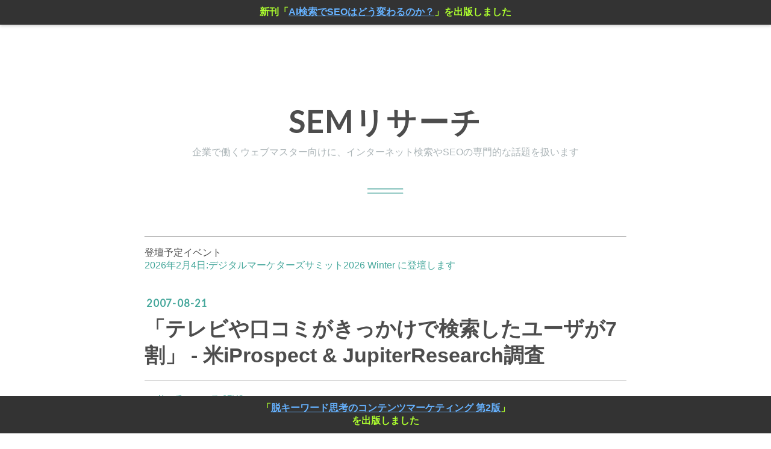

--- FILE ---
content_type: text/html; charset=utf-8
request_url: https://www.sem-r.com/entry/20070821/1187673853
body_size: 11402
content:
<!DOCTYPE html>
<html
  lang="ja"

data-admin-domain="//blog.hatena.ne.jp"
data-admin-origin="https://blog.hatena.ne.jp"
data-author="takahwata"
data-avail-langs="ja en"
data-blog="semr.hatenablog.com"
data-blog-host="semr.hatenablog.com"
data-blog-is-public="1"
data-blog-name="SEMリサーチ"
data-blog-owner="takahwata"
data-blog-show-ads=""
data-blog-show-sleeping-ads=""
data-blog-uri="https://www.sem-r.com/"
data-blog-uuid="26006613497565334"
data-blogs-uri-base="https://www.sem-r.com"
data-brand="pro"
data-data-layer="{&quot;hatenablog&quot;:{&quot;admin&quot;:{},&quot;analytics&quot;:{&quot;brand_property_id&quot;:&quot;&quot;,&quot;measurement_id&quot;:&quot;G-BMT3KQRRRX&quot;,&quot;non_sampling_property_id&quot;:&quot;&quot;,&quot;property_id&quot;:&quot;UA-50119-1&quot;,&quot;separated_property_id&quot;:&quot;UA-29716941-26&quot;},&quot;blog&quot;:{&quot;blog_id&quot;:&quot;26006613497565334&quot;,&quot;content_seems_japanese&quot;:&quot;true&quot;,&quot;disable_ads&quot;:&quot;custom_domain&quot;,&quot;enable_ads&quot;:&quot;false&quot;,&quot;enable_keyword_link&quot;:&quot;false&quot;,&quot;entry_show_footer_related_entries&quot;:&quot;true&quot;,&quot;force_pc_view&quot;:&quot;true&quot;,&quot;is_public&quot;:&quot;true&quot;,&quot;is_responsive_view&quot;:&quot;true&quot;,&quot;is_sleeping&quot;:&quot;false&quot;,&quot;lang&quot;:&quot;ja&quot;,&quot;name&quot;:&quot;SEM\u30ea\u30b5\u30fc\u30c1&quot;,&quot;owner_name&quot;:&quot;takahwata&quot;,&quot;uri&quot;:&quot;https://www.sem-r.com/&quot;},&quot;brand&quot;:&quot;pro&quot;,&quot;page_id&quot;:&quot;entry&quot;,&quot;permalink_entry&quot;:{&quot;author_name&quot;:&quot;takahwata&quot;,&quot;categories&quot;:&quot;\u30b5\u30fc\u30c1\u30cb\u30e5\u30fc\u30b9 07H2&quot;,&quot;character_count&quot;:713,&quot;date&quot;:&quot;2007-08-21&quot;,&quot;entry_id&quot;:&quot;26006613497887909&quot;,&quot;first_category&quot;:&quot;\u30b5\u30fc\u30c1\u30cb\u30e5\u30fc\u30b9 07H2&quot;,&quot;hour&quot;:&quot;14&quot;,&quot;title&quot;:&quot;\u300c\u30c6\u30ec\u30d3\u3084\u53e3\u30b3\u30df\u304c\u304d\u3063\u304b\u3051\u3067\u691c\u7d22\u3057\u305f\u30e6\u30fc\u30b6\u304c7\u5272\u300d - \u7c73iProspect &amp; JupiterResearch\u8abf\u67fb&quot;,&quot;uri&quot;:&quot;https://www.sem-r.com/entry/20070821/1187673853&quot;},&quot;pro&quot;:&quot;pro&quot;,&quot;router_type&quot;:&quot;blogs&quot;}}"
data-device="pc"
data-dont-recommend-pro="false"
data-global-domain="https://hatena.blog"
data-globalheader-color="b"
data-globalheader-type="pc"
data-has-touch-view="1"
data-help-url="https://help.hatenablog.com"
data-hide-header="1"
data-no-suggest-touch-view="1"
data-page="entry"
data-parts-domain="https://hatenablog-parts.com"
data-plus-available="1"
data-pro="true"
data-router-type="blogs"
data-sentry-dsn="https://03a33e4781a24cf2885099fed222b56d@sentry.io/1195218"
data-sentry-environment="production"
data-sentry-sample-rate="0.1"
data-static-domain="https://cdn.blog.st-hatena.com"
data-version="bf9b33cb6c06fe563d48131cfbdaa7"




  data-initial-state="{}"

  >
  <head prefix="og: http://ogp.me/ns# fb: http://ogp.me/ns/fb# article: http://ogp.me/ns/article#">

  

  
  <meta name="viewport" content="width=device-width, initial-scale=1.0" />


  


  
  <meta name="Hatena::Bookmark" content="nocomment"/>


  <meta name="robots" content="max-image-preview:large" />


  <meta charset="utf-8"/>
  <meta http-equiv="X-UA-Compatible" content="IE=7; IE=9; IE=10; IE=11" />
  <title>「テレビや口コミがきっかけで検索したユーザが7割」 - 米iProspect &amp; JupiterResearch調査 - SEMリサーチ</title>

  
  <link rel="canonical" href="https://www.sem-r.com/entry/20070821/1187673853"/>



  

<meta itemprop="name" content="「テレビや口コミがきっかけで検索したユーザが7割」 - 米iProspect &amp; JupiterResearch調査 - SEMリサーチ"/>

  <meta itemprop="image" content="https://ogimage.blog.st-hatena.com/26006613497565334/26006613497887909/1579079811"/>


  <meta property="og:title" content="「テレビや口コミがきっかけで検索したユーザが7割」 - 米iProspect &amp; JupiterResearch調査 - SEMリサーチ"/>
<meta property="og:type" content="article"/>
  <meta property="og:url" content="https://www.sem-r.com/entry/20070821/1187673853"/>

  <meta property="og:image" content="https://ogimage.blog.st-hatena.com/26006613497565334/26006613497887909/1579079811"/>

<meta property="og:image:alt" content="「テレビや口コミがきっかけで検索したユーザが7割」 - 米iProspect &amp; JupiterResearch調査 - SEMリサーチ"/>
    <meta property="og:description" content="ジュピターリサーチとiProspect、オフラインチャネルがオンライン検索行動に与える影響についての調査を実施。検索利用頻度が多いユーザーほどオフラインのメディア接触が検索行動に影響を与えることが明らかに。" />
<meta property="og:site_name" content="SEMリサーチ"/>

  <meta property="article:published_time" content="2007-08-21T05:24:13Z" />

    <meta property="article:tag" content="サーチニュース 07H2" />
      <meta name="twitter:card"  content="summary_large_image" />
    <meta name="twitter:image" content="https://ogimage.blog.st-hatena.com/26006613497565334/26006613497887909/1579079811" />  <meta name="twitter:title" content="「テレビや口コミがきっかけで検索したユーザが7割」 - 米iProspect &amp; JupiterResearch調査 - SEMリサーチ" />    <meta name="twitter:description" content="ジュピターリサーチとiProspect、オフラインチャネルがオンライン検索行動に与える影響についての調査を実施。検索利用頻度が多いユーザーほどオフラインのメディア接触が検索行動に影響を与えることが明らかに。" />  <meta name="twitter:app:name:iphone" content="はてなブログアプリ" />
  <meta name="twitter:app:id:iphone" content="583299321" />
  <meta name="twitter:app:url:iphone" content="hatenablog:///open?uri=https%3A%2F%2Fwww.sem-r.com%2Fentry%2F20070821%2F1187673853" />  <meta name="twitter:site" content="@takahwata" />
  
    <meta name="description" content="ジュピターリサーチとiProspect、オフラインチャネルがオンライン検索行動に与える影響についての調査を実施。検索利用頻度が多いユーザーほどオフラインのメディア接触が検索行動に影響を与えることが明らかに。" />
    <meta name="google-site-verification" content="jl-iIQMlxJZA4sqTPkUiCEayYBPKEKUVcZ2blWx7j0Y" />
    <meta name="msvalidate.01" content="FDD6D968C5C0D0F9326A9858C926BE3F" />


  
<script
  id="embed-gtm-data-layer-loader"
  data-data-layer-page-specific="{&quot;hatenablog&quot;:{&quot;blogs_permalink&quot;:{&quot;is_author_pro&quot;:&quot;true&quot;,&quot;has_related_entries_with_elasticsearch&quot;:&quot;true&quot;,&quot;entry_afc_issued&quot;:&quot;false&quot;,&quot;is_blog_sleeping&quot;:&quot;false&quot;,&quot;blog_afc_issued&quot;:&quot;false&quot;}}}"
>
(function() {
  function loadDataLayer(elem, attrName) {
    if (!elem) { return {}; }
    var json = elem.getAttribute(attrName);
    if (!json) { return {}; }
    return JSON.parse(json);
  }

  var globalVariables = loadDataLayer(
    document.documentElement,
    'data-data-layer'
  );
  var pageSpecificVariables = loadDataLayer(
    document.getElementById('embed-gtm-data-layer-loader'),
    'data-data-layer-page-specific'
  );

  var variables = [globalVariables, pageSpecificVariables];

  if (!window.dataLayer) {
    window.dataLayer = [];
  }

  for (var i = 0; i < variables.length; i++) {
    window.dataLayer.push(variables[i]);
  }
})();
</script>

<!-- Google Tag Manager -->
<script>(function(w,d,s,l,i){w[l]=w[l]||[];w[l].push({'gtm.start':
new Date().getTime(),event:'gtm.js'});var f=d.getElementsByTagName(s)[0],
j=d.createElement(s),dl=l!='dataLayer'?'&l='+l:'';j.async=true;j.src=
'https://www.googletagmanager.com/gtm.js?id='+i+dl;f.parentNode.insertBefore(j,f);
})(window,document,'script','dataLayer','GTM-P4CXTW');</script>
<!-- End Google Tag Manager -->











  <link rel="shortcut icon" href="https://www.sem-r.com/icon/favicon">
<link rel="apple-touch-icon" href="https://www.sem-r.com/icon/touch">
<link rel="icon" sizes="192x192" href="https://www.sem-r.com/icon/link">

  

<link rel="alternate" type="application/atom+xml" title="Atom" href="https://www.sem-r.com/feed"/>
<link rel="alternate" type="application/rss+xml" title="RSS2.0" href="https://www.sem-r.com/rss"/>

  <link rel="alternate" type="application/json+oembed" href="https://hatena.blog/oembed?url=https%3A%2F%2Fwww.sem-r.com%2Fentry%2F20070821%2F1187673853&amp;format=json" title="oEmbed Profile of 「テレビや口コミがきっかけで検索したユーザが7割」 - 米iProspect &amp; JupiterResearch調査"/>
<link rel="alternate" type="text/xml+oembed" href="https://hatena.blog/oembed?url=https%3A%2F%2Fwww.sem-r.com%2Fentry%2F20070821%2F1187673853&amp;format=xml" title="oEmbed Profile of 「テレビや口コミがきっかけで検索したユーザが7割」 - 米iProspect &amp; JupiterResearch調査"/>
  
  <link rel="author" href="http://www.hatena.ne.jp/takahwata/">

  

  


  
    
<link rel="stylesheet" type="text/css" href="https://cdn.blog.st-hatena.com/css/blog.css?version=bf9b33cb6c06fe563d48131cfbdaa7"/>

    
  <link rel="stylesheet" type="text/css" href="https://usercss.blog.st-hatena.com/blog_style/26006613497565334/1ad1e8257d4e340c8956ccec907ca20f578a7a4e"/>
  
  

  

  
<script> </script>

  
<style>
  div#google_afc_user,
  div.google-afc-user-container,
  div.google_afc_image,
  div.google_afc_blocklink {
      display: block !important;
  }
</style>


  

  
    <script type="application/ld+json">{"@context":"http://schema.org","@type":"Article","dateModified":"2020-01-15T18:16:51+09:00","datePublished":"2007-08-21T14:24:13+09:00","description":"ジュピターリサーチとiProspect、オフラインチャネルがオンライン検索行動に与える影響についての調査を実施。検索利用頻度が多いユーザーほどオフラインのメディア接触が検索行動に影響を与えることが明らかに。","headline":"「テレビや口コミがきっかけで検索したユーザが7割」 - 米iProspect \u0026 JupiterResearch調査","image":["https://cdn.blog.st-hatena.com/images/theme/og-image-1500.png"],"mainEntityOfPage":{"@id":"https://www.sem-r.com/entry/20070821/1187673853","@type":"WebPage"}}</script>

  

  <!-- MS Clarity -->
<script type="text/javascript">
    (function(c,l,a,r,i,t,y){
        c[a]=c[a]||function(){(c[a].q=c[a].q||[]).push(arguments)};
        t=l.createElement(r);t.async=1;t.src="https://www.clarity.ms/tag/"+i;
        y=l.getElementsByTagName(r)[0];y.parentNode.insertBefore(t,y);
    })(window, document, "clarity", "script", "58o1nvi894");
</script>
<!-- MS Clarity -->

  

</head>

  <body class="page-entry enable-top-editarea enable-bottom-editarea category-サーチニュース-07H2 globalheader-off globalheader-ng-enabled">
    

<div id="globalheader-container"
  data-brand="hatenablog"
  style="display: none"
  >
  <iframe id="globalheader" height="37" frameborder="0" allowTransparency="true"></iframe>
</div>


  
  
  

  <div id="container">
    <div id="container-inner">
      <header id="blog-title" data-brand="hatenablog">
  <div id="blog-title-inner" >
    <div id="blog-title-content">
      <h1 id="title"><a href="https://www.sem-r.com/">SEMリサーチ</a></h1>
      
        <h2 id="blog-description">企業で働くウェブマスター向けに、インターネット検索やSEOの専門的な話題を扱います</h2>
      
    </div>
  </div>
</header>

      
  <div id="top-editarea">
    <style>
  /* 上部バナーのスタイル */
  .new-book-banner {
    position: fixed;
    top: 0;
    left: 0;
    width: 100%;
    background-color: #333;
    color: #ADFF2F;
    text-align: center;
    padding: 10px 0;
    z-index: 1000;
    box-shadow: 0 2px 5px rgba(0,0,0,0.2);
    font-weight: bold;
  }
  .new-book-banner p {
    margin: 0;
    padding: 0;
  }
  
   .new-book-banner a,
  .footer-book-banner a {
    color: #66B2FF; /* おすすめの明るい青 */
    text-decoration: underline; /* リンクだと明確にするための下線 */
  }

  /* リンクにマウスカーソルが乗った時の色（任意） */
  .new-book-banner a:hover,
  .footer-book-banner a:hover {
    color: #87CEFA; /* 少し薄い青にして変化を付ける */
    text-decoration: none; /* 下線を消すなどの変化も可能 */
  }
  

  /* ↓↓↓ 下部バナー用のコードを追加 ↓↓↓ */
  .footer-book-banner {
    position: fixed;
    bottom: 0; /* ★変更点：上ではなく下に固定 */
    left: 0;
    width: 100%;
    background-color: #333;
    color: #ADFF2F;
    text-align: center;
    padding: 10px 0;
    z-index: 1000;
    font-weight: bold;
  }
  .footer-book-banner p {
    margin: 0;
    padding: 0;
  }
  /* ↑↑↑ ここまで追加 ↑↑↑ */

  /* bodyのpaddingを更新 */
  body {
      padding-top: 40px;    /* 上部バナーの高さ分 */
      padding-bottom: 40px; /* ★変更点：下部バナーの高さ分を追加 */
  }
</style>
  <hr>
  <div class="new-book-banner">
    <p>新刊「<a href="https://www.amazon.co.jp/dp/B0FTFJRRXB" target="_blank">AI検索でSEOはどう変わるのか？</a>」を出版しました</p>
  </div>
 <p><b></b>登壇予定イベント<br><a href="https://webtan.impress.co.jp/events/202602/?seminar_session=seminar_KA-1">2026年2月4日:デジタルマーケターズサミット2026 Winter に登壇します</a></b></p>

  </div>


      
      




<div id="content" class="hfeed"
  
  >
  <div id="content-inner">
    <div id="wrapper">
      <div id="main">
        <div id="main-inner">
          

          



          
  
  <!-- google_ad_section_start -->
  <!-- rakuten_ad_target_begin -->
  
  
  

  

  
    
      
        <article class="entry hentry test-hentry js-entry-article date-first autopagerize_page_element chars-200 words-100 mode-html entry-odd" id="entry-26006613497887909" data-keyword-campaign="" data-uuid="26006613497887909" data-publication-type="entry">
  <div class="entry-inner">
    <header class="entry-header">
  
    <div class="date entry-date first">
    <a href="https://www.sem-r.com/archive/2007/08/21" rel="nofollow">
      <time datetime="2007-08-21T05:24:13Z" title="2007-08-21T05:24:13Z">
        <span class="date-year">2007</span><span class="hyphen">-</span><span class="date-month">08</span><span class="hyphen">-</span><span class="date-day">21</span>
      </time>
    </a>
      </div>
  <h1 class="entry-title">
  <a href="https://www.sem-r.com/entry/20070821/1187673853" class="entry-title-link bookmark">「テレビや口コミがきっかけで検索したユーザが7割」 - 米iProspect &amp; JupiterResearch調査</a>
</h1>

  
  

  <div class="entry-categories categories">
    
    <a href="https://www.sem-r.com/archive/category/%E3%82%B5%E3%83%BC%E3%83%81%E3%83%8B%E3%83%A5%E3%83%BC%E3%82%B9%2007H2" class="entry-category-link category-サーチニュース-07H2">サーチニュース 07H2</a>
    
  </div>


  
  <div class="customized-header">
    <div class="entry-header-html">執筆者：<a href="https://www.sem-r.com/about">渡辺隆広（プロフィール）</a>、<a href="https://www.sem-r.com/biz" target="_blank">お問い合わせ</a></div>
  </div>


  

</header>

    


    <div class="entry-content hatenablog-entry">
  
    <p>米調査会社JupiterResearchとSEM事業を展開するiProspectは2007年8月20日、オフラインチャネルがオンライン検索行動に与える影響に関する調査レポートを発表した。</p>
<p></p>


<p></p>
<p><img alt="オフラインでのメディア接触がオンライン検索行動に影響を与えている,iProspect、ジュピターリサーチ" src="https://cdn-ak.f.st-hatena.com/images/fotolife/t/takahwata/20200115/20200115181644.png" width="450" height="348" /></p>
<p></p>
<p>調査は2007年6月に実施。過去6ヶ月の間に検索を促したきっかけとなったオフラインチャネルについて質問したところ、テレビ広告とクチコミがそれぞれ37%、36%と3分の1以上を占めた。以下、新聞や雑誌（30%）、リアル店舗（20%）、ラジオ広告（17%）、企業名が入ったトラックや車（7%）、タクシーや電車（3%）となっている。全体の67%が何らかのオフラインチャネルによって検索を促されており、オフラインチャネルがオンラインの検索行動に影響を与えている結果がはっきりと表れてた。</p>
<p></p>
<p>日常の検索利用頻度別に見ると、テレビCMをきっかけに検索したユーザーで、毎日検索エンジンを利用している人は44%に対してそうでない人は28%、同じくクチコミをきっかけに検索したユーザーで、毎日検索をしている人は41%に対してそうでない人は30%と、普段の検索利用頻度が多いユーザーほどオフラインチャネルにより検索が誘発されることが多い結果となった。</p>
<p></p>
<p>オフラインメディアをきっかけに検索をした後に、実際に商品やサービスの購入に至ったかどうかについても質問。全体の33%はオフラインメディアをきっかけに検索をして企業のサイトを訪問した後、購入をしていた。メディア別では雑誌または新聞をきっかけに検索した後に購入したと回答したユーザーは30%、クチコミも30%だった。</p>
<p></p>
<p><img alt="39%のユーザーはオフラインメディアで検索を誘発された後に商品購入をしている" src="https://cdn-ak.f.st-hatena.com/images/fotolife/t/takahwata/20200115/20200115181648.png" width="450" height="348" /></p>
<p></p>
<p>cf.</p>
<p><a href="http://www.sem-r.com/0702/20070809130324.html">検索したきっかけ、トップは「雑誌」 - 米BIGresearch調査 :: SEM R</a></p>
    
    




    

  
</div>

    
  <footer class="entry-footer">
      <div class="entry-footer-modules" id="entry-footer-primary-modules">      
<div class="hatena-module hatena-module-entries-access-ranking"
  data-count="3"
  data-source="access"
  data-enable_customize_format="0"
  data-display_entry_image_size_width="200"
  data-display_entry_image_size_height="200"

  data-display_entry_category="1"
  data-display_entry_image="0"
  data-display_entry_image_size_width="200"
  data-display_entry_image_size_height="200"
  data-display_entry_body_length="0"
  data-display_entry_date="0"
  data-display_entry_title_length="20"
  data-restrict_entry_title_length="0"
  data-display_bookmark_count="0"

>
  <div class="hatena-module-title">
    
      注目記事
    
  </div>
  <div class="hatena-module-body">
    
  </div>
</div>
      

<div class="hatena-module hatena-module-profile">
  <div class="hatena-module-title">
    執筆者プロフィール
  </div>
  <div class="hatena-module-body">
    
    <a href="https://www.sem-r.com/about" class="profile-icon-link">
      <img src="https://cdn.profile-image.st-hatena.com/users/takahwata/profile.png?1661010800"
      alt="id:takahwata" class="profile-icon" />
    </a>
    

    

    

    
    <div class="profile-description">
      <p>渡辺隆広。SEO業界 29年目。インターネット検索業界、SEO、コンテンツマーケティングを専門としています。</p><p><a href="https://www.sem-r.com/biz">業務支援、勉強会や講演、取材などのご相談・ご依頼</a>はお問い合わせフォームよりご連絡ください。</p>

    </div>
    

    

    

    <div class="profile-about">
      <a href="https://www.sem-r.com/about">このブログについて</a>
    </div>

  </div>
</div>
  </div>
    <div class="entry-tags-wrapper">
  <div class="entry-tags">  </div>
</div>

    <p class="entry-footer-section track-inview-by-gtm" data-gtm-track-json="{&quot;area&quot;: &quot;finish_reading&quot;}">
  <span class="author vcard"><span class="fn" data-load-nickname="1" data-user-name="takahwata" >takahwata</span></span>
  <span class="entry-footer-time"><a href="https://www.sem-r.com/entry/20070821/1187673853"><time data-relative datetime="2007-08-21T05:24:13Z" title="2007-08-21T05:24:13Z" class="updated">2007-08-21 14:24</time></a></span>
  
  
  
</p>

    

    
<div class="social-buttons">
  
  
  
  
    
    
    <div class="social-button-item">
      <a
          class="entry-share-button entry-share-button-twitter test-share-button-twitter"
          href="https://x.com/intent/tweet?text=%E3%80%8C%E3%83%86%E3%83%AC%E3%83%93%E3%82%84%E5%8F%A3%E3%82%B3%E3%83%9F%E3%81%8C%E3%81%8D%E3%81%A3%E3%81%8B%E3%81%91%E3%81%A7%E6%A4%9C%E7%B4%A2%E3%81%97%E3%81%9F%E3%83%A6%E3%83%BC%E3%82%B6%E3%81%8C7%E5%89%B2%E3%80%8D+-+%E7%B1%B3iProspect+%26+JupiterResearch%E8%AA%BF%E6%9F%BB+-+SEM%E3%83%AA%E3%82%B5%E3%83%BC%E3%83%81&amp;url=https%3A%2F%2Fwww.sem-r.com%2Fentry%2F20070821%2F1187673853"
          title="X（Twitter）で投稿する"
        ></a>
    </div>
  
  
  
    <span>
      <div class="line-it-button" style="display: none;" data-type="share-e" data-lang="ja" ></div>
      <script src="//scdn.line-apps.com/n/line_it/thirdparty/loader.min.js" async="async" defer="defer" ></script>
    </span>
  
  
  
    <div class="social-button-item">
      <a
      class="entry-share-button entry-share-button-bluesky"
        target="_blank" rel="noopener noreferrer"
        href="https://bsky.app/intent/compose?text=%E3%80%8C%E3%83%86%E3%83%AC%E3%83%93%E3%82%84%E5%8F%A3%E3%82%B3%E3%83%9F%E3%81%8C%E3%81%8D%E3%81%A3%E3%81%8B%E3%81%91%E3%81%A7%E6%A4%9C%E7%B4%A2%E3%81%97%E3%81%9F%E3%83%A6%E3%83%BC%E3%82%B6%E3%81%8C7%E5%89%B2%E3%80%8D+-+%E7%B1%B3iProspect+%26+JupiterResearch%E8%AA%BF%E6%9F%BB+-+SEM%E3%83%AA%E3%82%B5%E3%83%BC%E3%83%81%0A%0Ahttps%3A%2F%2Fwww.sem-r.com%2Fentry%2F20070821%2F1187673853"
        title="Bluesky で共有する"
      ></a>
    </div>
  
  
</div>

    

    <div class="customized-footer">
      

        

          <div class="entry-footer-modules" id="entry-footer-secondary-modules">      
<div class="hatena-module hatena-module-related-entries" >
      
  <!-- Hatena-Epic-has-related-entries-with-elasticsearch:true -->
  <div class="hatena-module-title">
    関連記事
  </div>
  <div class="hatena-module-body">
    <ul class="related-entries hatena-urllist urllist-with-thumbnails">
  
  
    
    <li class="urllist-item related-entries-item">
      <div class="urllist-item-inner related-entries-item-inner">
        
          
                      <div class="urllist-date-link related-entries-date-link">
  <a href="https://www.sem-r.com/archive/2017/05/10" rel="nofollow">
    <time datetime="2017-05-10T09:24:49Z" title="2017年5月10日">
      2017-05-10
    </time>
  </a>
</div>

          <a href="https://www.sem-r.com/entry/20170510/1494408289" class="urllist-title-link related-entries-title-link  urllist-title related-entries-title">米国ユーザーの44%が Amazon に直接アクセスして商品を探すと回答、Google は 34%</a>




          
          

                      <div class="urllist-entry-body related-entries-entry-body">BloomRearch による米国オンライン消費者の検索行動に関する調…</div>
      </div>
    </li>
  
    
    <li class="urllist-item related-entries-item">
      <div class="urllist-item-inner related-entries-item-inner">
        
          
                      <div class="urllist-date-link related-entries-date-link">
  <a href="https://www.sem-r.com/archive/2009/04/27" rel="nofollow">
    <time datetime="2009-04-27T06:47:06Z" title="2009年4月27日">
      2009-04-27
    </time>
  </a>
</div>

          <a href="https://www.sem-r.com/entry/20090427/1240814826" class="urllist-title-link related-entries-title-link  urllist-title related-entries-title">検索広告とブランドメトリクスの関係 - Googleがユニリーバの事例を紹介</a>




          
          

                      <div class="urllist-entry-body related-entries-entry-body">検索連動型広告は、どのように飲料や家庭用洗濯洗剤、スナック…</div>
      </div>
    </li>
  
    
    <li class="urllist-item related-entries-item">
      <div class="urllist-item-inner related-entries-item-inner">
        
          
                      <div class="urllist-date-link related-entries-date-link">
  <a href="https://www.sem-r.com/archive/2008/05/15" rel="nofollow">
    <time datetime="2008-05-15T02:26:36Z" title="2008年5月15日">
      2008-05-15
    </time>
  </a>
</div>

          <a href="https://www.sem-r.com/entry/20080515/1210818396" class="urllist-title-link related-entries-title-link  urllist-title related-entries-title">SEMキャンペーン全体最適のためのキーワードの選び方 - アイレップのSEOスタンダード</a>




          
          

                      <div class="urllist-entry-body related-entries-entry-body">ビジネスにおけるSEOの目的は、売上増やリード獲得、利益、トラ…</div>
      </div>
    </li>
  
    
    <li class="urllist-item related-entries-item">
      <div class="urllist-item-inner related-entries-item-inner">
        
          
                      <a class="urllist-image-link related-entries-image-link" href="https://www.sem-r.com/entry/20080508/1210248966">
  <img alt="Google、ユニバーサル検索をアップデート - 画像を多数表示" src="https://cdn.image.st-hatena.com/image/square/f7407d60ad06479edf995dbb33a6647fa5437574/backend=imagemagick;height=100;version=1;width=100/https%3A%2F%2Fcdn-ak.f.st-hatena.com%2Fimages%2Ffotolife%2Ft%2Ftakahwata%2F20200115%2F20200115175715.png" class="urllist-image related-entries-image" title="Google、ユニバーサル検索をアップデート - 画像を多数表示" width="100" height="100" loading="lazy">
</a>
            <div class="urllist-date-link related-entries-date-link">
  <a href="https://www.sem-r.com/archive/2008/05/08" rel="nofollow">
    <time datetime="2008-05-08T12:16:06Z" title="2008年5月8日">
      2008-05-08
    </time>
  </a>
</div>

          <a href="https://www.sem-r.com/entry/20080508/1210248966" class="urllist-title-link related-entries-title-link  urllist-title related-entries-title">Google、ユニバーサル検索をアップデート - 画像を多数表示</a>




          
          

                      <div class="urllist-entry-body related-entries-entry-body">Googleが日本国内のユニバーサル検索（Universal Search）をア…</div>
      </div>
    </li>
  
    
    <li class="urllist-item related-entries-item">
      <div class="urllist-item-inner related-entries-item-inner">
        
          
                      <div class="urllist-date-link related-entries-date-link">
  <a href="https://www.sem-r.com/archive/2008/05/03" rel="nofollow">
    <time datetime="2008-05-03T13:46:16Z" title="2008年5月3日">
      2008-05-03
    </time>
  </a>
</div>

          <a href="https://www.sem-r.com/entry/20080503/1209822376" class="urllist-title-link related-entries-title-link  urllist-title related-entries-title">Yahoo!、検索結果をカスタマイズする「SearchMonkey」を開発者向けに公開</a>




          
          

                      <div class="urllist-entry-body related-entries-entry-body">米Yahoo!が打ち出した、開発者やパブリッシャーが自由にYahoo!…</div>
      </div>
    </li>
  
</ul>

  </div>
</div>
  </div>
        

      
    </div>
    

  </footer>

  </div>
</article>

      
      
    
  

  
  <!-- rakuten_ad_target_end -->
  <!-- google_ad_section_end -->
  
  
  
  <div class="pager pager-permalink permalink">
    
      
      <span class="pager-prev">
        <a href="https://www.sem-r.com/entry/20070823/1187842827" rel="prev">
          <span class="pager-arrow">&laquo; </span>
          ヤフー検索(YST)、インデックスを更新（07…
        </a>
      </span>
    
    
      
      <span class="pager-next">
        <a href="https://www.sem-r.com/entry/20070821/1187670273" rel="next">
          Googleアドワーズ広告、レポートをGoogle …
          <span class="pager-arrow"> &raquo;</span>
        </a>
      </span>
    
  </div>


  



        </div>
      </div>

      <aside id="box1">
  <div id="box1-inner">
  </div>
</aside>

    </div><!-- #wrapper -->

    
<aside id="box2">
  
  <div id="box2-inner">
    
      

<div class="hatena-module hatena-module-profile">
  <div class="hatena-module-title">
    運営者：渡辺隆広 プロフィール
  </div>
  <div class="hatena-module-body">
    
    <a href="https://www.sem-r.com/about" class="profile-icon-link">
      <img src="https://cdn.profile-image.st-hatena.com/users/takahwata/profile.png?1661010800"
      alt="id:takahwata" class="profile-icon" />
    </a>
    

    

    

    
    <div class="profile-description">
      <p>SEO業界 29年目（2025年10月時点）。1997年に日本で初めてSEO事業を開始して以来、国内外のさまざまな企業のSEO推進を支援。</p><p>SEOコンサルティングや勉強会・講演などのご依頼はお問い合わせフォームからご連絡ください。</p><p>★SEMリサーチの運営方針・ミッション</p><p>"「事業会社や広告代理店でSEOの業務をしている人や、SEOの勉強を始めたばかりのサイト運営者に向けて、SEO技能の教育・育成・啓蒙に貢献するコンテンツを提供し、自分自身でSEOの意志決定を行えるようにする"</p>

    </div>
    

    
      <div class="hatena-follow-button-box btn-subscribe js-hatena-follow-button-box"
  
  >

  <a href="#" class="hatena-follow-button js-hatena-follow-button">
    <span class="subscribing">
      <span class="foreground">読者です</span>
      <span class="background">読者をやめる</span>
    </span>
    <span class="unsubscribing" data-track-name="profile-widget-subscribe-button" data-track-once>
      <span class="foreground">読者になる</span>
      <span class="background">読者になる</span>
    </span>
  </a>
  <div class="subscription-count-box js-subscription-count-box">
    <i></i>
    <u></u>
    <span class="subscription-count js-subscription-count">
    </span>
  </div>
</div>

    

    
      <div class="hatena-follow-button-box">
        <a href="https://twitter.com/takahwata" title="X（Twitter）アカウント" class="btn-twitter" data-lang="ja">
          <img src="https://cdn.blog.st-hatena.com/images/theme/plofile-socialize-x.svg?version=bf9b33cb6c06fe563d48131cfbdaa7" alt="X">
          <span>
            @takahwataをフォロー
          </span>
        </a>
      </div>
    

    <div class="profile-about">
      <a href="https://www.sem-r.com/about">このブログについて</a>
    </div>

  </div>
</div>

    
      <div class="hatena-module hatena-module-search-box">
  <div class="hatena-module-title">
    サイト内の記事を検索
  </div>
  <div class="hatena-module-body">
    <form class="search-form" role="search" action="https://www.sem-r.com/search" method="get">
  <input type="text" name="q" class="search-module-input" value="" placeholder="記事を検索" required>
  <input type="submit" value="検索" class="search-module-button" />
</form>

  </div>
</div>

    
      <div class="hatena-module hatena-module-links">
  <div class="hatena-module-title">
    関連リンク
  </div>
  <div class="hatena-module-body">
    <ul class="hatena-urllist">
      
        <li>
          <a href="https://www.sem-r.com/biz">お仕事の相談　総合案内</a>
        </li>
      
        <li>
          <a href="https://forms.gle/oY5EZW5vrLyvtBox8">講演・研修を依頼する</a>
        </li>
      
        <li>
          <a href="https://note.com/takawatanabe">note.com（有料）</a>
        </li>
      
        <li>
          <a href="https://plus.sem-r.com/">SEMリサーチPlus（有料）</a>
        </li>
      
        <li>
          <a href="https://x.com/takahwata">X</a>
        </li>
      
        <li>
          <a href="https://bsky.app/profile/takahwata.bsky.social">Bluesky</a>
        </li>
      
        <li>
          <a href="https://www.linkedin.com/in/takahirowatanabe/">LinkedIn</a>
        </li>
      
        <li>
          <a href="https://www.facebook.com/jp.takahiro.watanabe">Facebook</a>
        </li>
      
    </ul>
  </div>
</div>

    
      <div class="hatena-module hatena-module-recent-entries ">
  <div class="hatena-module-title">
    <a href="https://www.sem-r.com/archive">
      最新記事
    </a>
  </div>
  <div class="hatena-module-body">
    <ul class="recent-entries hatena-urllist urllist-with-thumbnails">
  
  
    
    <li class="urllist-item recent-entries-item">
      <div class="urllist-item-inner recent-entries-item-inner">
        
          
                      <a class="urllist-image-link recent-entries-image-link" href="https://www.sem-r.com/entry/20251223/1766501982">
  <img alt="ニュースダイジェスト 2025/10/28-2025/12/10" src="https://cdn.image.st-hatena.com/image/square/a54e63d7d7ed075c1d05494a3532423f38082d15/backend=imagemagick;height=100;version=1;width=100/https%3A%2F%2Fcdn-ak.f.st-hatena.com%2Fimages%2Ffotolife%2Ft%2Ftakahwata%2F20250921%2F20250921205004.png" class="urllist-image recent-entries-image" title="ニュースダイジェスト 2025/10/28-2025/12/10" width="100" height="100" loading="lazy">
</a>

          <a href="https://www.sem-r.com/entry/20251223/1766501982" class="urllist-title-link recent-entries-title-link  urllist-title recent-entries-title">ニュースダイジェスト 2025/10/28-2025/12/10</a>




          
          

                </div>
    </li>
  
    
    <li class="urllist-item recent-entries-item">
      <div class="urllist-item-inner recent-entries-item-inner">
        
          
          
          <a href="https://www.sem-r.com/entry/20251222/1766368934" class="urllist-title-link recent-entries-title-link  urllist-title recent-entries-title">Google、検索結果のスクレイピングを巡りSerpApiを提訴―DMCA違反と保護手段の回避を主張</a>




          
          

                </div>
    </li>
  
    
    <li class="urllist-item recent-entries-item">
      <div class="urllist-item-inner recent-entries-item-inner">
        
          
                      <a class="urllist-image-link recent-entries-image-link" href="https://www.sem-r.com/entry/20251204/1764813659">
  <img alt="Google検索回数の歴史的推移データ（1999年～2025年）" src="https://cdn.image.st-hatena.com/image/square/9057c82ab1e5257caeeab01d89d81390d2dd8aa5/backend=imagemagick;height=100;version=1;width=100/https%3A%2F%2Fcdn-ak.f.st-hatena.com%2Fimages%2Ffotolife%2Ft%2Ftakahwata%2F20251204%2F20251204103009.png" class="urllist-image recent-entries-image" title="Google検索回数の歴史的推移データ（1999年～2025年）" width="100" height="100" loading="lazy">
</a>

          <a href="https://www.sem-r.com/entry/20251204/1764813659" class="urllist-title-link recent-entries-title-link  urllist-title recent-entries-title">Google検索回数の歴史的推移データ（1999年～2025年）</a>




          
          

                </div>
    </li>
  
    
    <li class="urllist-item recent-entries-item">
      <div class="urllist-item-inner recent-entries-item-inner">
        
          
                      <a class="urllist-image-link recent-entries-image-link" href="https://www.sem-r.com/entry/20251028/1761613085">
  <img alt="ニュースダイジェスト 2025/10/17-2025/10/27" src="https://cdn.image.st-hatena.com/image/square/a54e63d7d7ed075c1d05494a3532423f38082d15/backend=imagemagick;height=100;version=1;width=100/https%3A%2F%2Fcdn-ak.f.st-hatena.com%2Fimages%2Ffotolife%2Ft%2Ftakahwata%2F20250921%2F20250921205004.png" class="urllist-image recent-entries-image" title="ニュースダイジェスト 2025/10/17-2025/10/27" width="100" height="100" loading="lazy">
</a>

          <a href="https://www.sem-r.com/entry/20251028/1761613085" class="urllist-title-link recent-entries-title-link  urllist-title recent-entries-title">ニュースダイジェスト 2025/10/17-2025/10/27</a>




          
          

                </div>
    </li>
  
    
    <li class="urllist-item recent-entries-item">
      <div class="urllist-item-inner recent-entries-item-inner">
        
          
                      <a class="urllist-image-link recent-entries-image-link" href="https://www.sem-r.com/entry/20251017/1760678341">
  <img alt="AI生成記事が人間作を超える　AI検索企業Perplexityが警鐘を鳴らす「モデル崩壊」の危機とは" src="https://cdn.image.st-hatena.com/image/square/4cc5036c9a9218b7052f654b0484285bba160fe5/backend=imagemagick;height=100;version=1;width=100/https%3A%2F%2Fcdn-ak.f.st-hatena.com%2Fimages%2Ffotolife%2Ft%2Ftakahwata%2F20251017%2F20251017141826.png" class="urllist-image recent-entries-image" title="AI生成記事が人間作を超える　AI検索企業Perplexityが警鐘を鳴らす「モデル崩壊」の危機とは" width="100" height="100" loading="lazy">
</a>

          <a href="https://www.sem-r.com/entry/20251017/1760678341" class="urllist-title-link recent-entries-title-link  urllist-title recent-entries-title">AI生成記事が人間作を超える　AI検索企業Perplexityが警鐘を鳴らす「モデル崩壊」の危機とは</a>




          
          

                </div>
    </li>
  
</ul>

          <div class="urllist-see-more recent-entries-see-more">
        <a href="https://www.sem-r.com/archive"  class="urllist-see-more-link recent-entries-see-more-link">
          もっと見る
        </a>
      </div>  </div>
</div>

    
      

<div class="hatena-module hatena-module-archive" data-archive-type="calendar" data-archive-url="https://www.sem-r.com/archive">
  <div class="hatena-module-title">
    <a href="https://www.sem-r.com/archive">過去記事　月別アーカイブ</a>
  </div>
  <div class="hatena-module-body">
    
  </div>
</div>

    
    
  </div>
</aside>


  </div>
</div>




      

      
  <div id="bottom-editarea">
    <p>COPYRIGHT © 1997-2021 <a href="https://www.sem-r.com/about">渡辺隆広（わたなべ たかひろ）</a> ALL RIGHTS RESERVED.</p>
<p>SEMリサーチ（www.sem-r.com）に掲載している文章及び図版の無断使用及び転載を禁じます。著作権侵害行為には厳正に対処します。</p>
<p>免責事項：SEMリサーチは、本記事中で触れている企業、商品、サービスの全て（情報）について、有用性、適合性、正確性、安全性、最新性、真実性に関する一切の保証をしておりません。各自の判断でご利用下さい。</p>
  <div class="footer-book-banner">
    <p>「<a href="https://www.amazon.co.jp/dp/B0FTYCD59N" target="_blank">脱キーワード思考のコンテンツマーケティング 第2版</a>」<br>を出版しました</p>
  </div>


  </div>


    </div>
  </div>
  

  

  
  

<div class="quote-box">
  <div class="tooltip-quote tooltip-quote-stock">
    <i class="blogicon-quote" title="引用をストック"></i>
  </div>
  <div class="tooltip-quote tooltip-quote-tweet js-tooltip-quote-tweet">
    <a class="js-tweet-quote" target="_blank" data-track-name="quote-tweet" data-track-once>
      <img src="https://cdn.blog.st-hatena.com/images/admin/quote/quote-x-icon.svg?version=bf9b33cb6c06fe563d48131cfbdaa7" title="引用して投稿する" >
    </a>
  </div>
</div>

<div class="quote-stock-panel" id="quote-stock-message-box" style="position: absolute; z-index: 3000">
  <div class="message-box" id="quote-stock-succeeded-message" style="display: none">
    <p>引用をストックしました</p>
    <button class="btn btn-primary" id="quote-stock-show-editor-button" data-track-name="curation-quote-edit-button">ストック一覧を見る</button>
    <button class="btn quote-stock-close-message-button">閉じる</button>
  </div>

  <div class="message-box" id="quote-login-required-message" style="display: none">
    <p>引用するにはまずログインしてください</p>
    <button class="btn btn-primary" id="quote-login-button">ログイン</button>
    <button class="btn quote-stock-close-message-button">閉じる</button>
  </div>

  <div class="error-box" id="quote-stock-failed-message" style="display: none">
    <p>引用をストックできませんでした。再度お試しください</p>
    <button class="btn quote-stock-close-message-button">閉じる</button>
  </div>

  <div class="error-box" id="unstockable-quote-message-box" style="display: none; position: absolute; z-index: 3000;">
    <p>限定公開記事のため引用できません。</p>
  </div>
</div>

<script type="x-underscore-template" id="js-requote-button-template">
  <div class="requote-button js-requote-button">
    <button class="requote-button-btn tipsy-top" title="引用する"><i class="blogicon-quote"></i></button>
  </div>
</script>



  
  <div id="hidden-subscribe-button" style="display: none;">
    <div class="hatena-follow-button-box btn-subscribe js-hatena-follow-button-box"
  
  >

  <a href="#" class="hatena-follow-button js-hatena-follow-button">
    <span class="subscribing">
      <span class="foreground">読者です</span>
      <span class="background">読者をやめる</span>
    </span>
    <span class="unsubscribing" data-track-name="profile-widget-subscribe-button" data-track-once>
      <span class="foreground">読者になる</span>
      <span class="background">読者になる</span>
    </span>
  </a>
  <div class="subscription-count-box js-subscription-count-box">
    <i></i>
    <u></u>
    <span class="subscription-count js-subscription-count">
    </span>
  </div>
</div>

  </div>

  



    


  <script async src="https://platform.twitter.com/widgets.js" charset="utf-8"></script>

<script src="https://b.st-hatena.com/js/bookmark_button.js" charset="utf-8" async="async"></script>


<script type="text/javascript" src="https://cdn.blog.st-hatena.com/js/external/jquery.min.js?v=1.12.4&amp;version=bf9b33cb6c06fe563d48131cfbdaa7"></script>







<script src="https://cdn.blog.st-hatena.com/js/texts-ja.js?version=bf9b33cb6c06fe563d48131cfbdaa7"></script>



  <script id="vendors-js" data-env="production" src="https://cdn.blog.st-hatena.com/js/vendors.js?version=bf9b33cb6c06fe563d48131cfbdaa7" crossorigin="anonymous"></script>

<script id="hatenablog-js" data-env="production" src="https://cdn.blog.st-hatena.com/js/hatenablog.js?version=bf9b33cb6c06fe563d48131cfbdaa7" crossorigin="anonymous" data-page-id="entry"></script>


  <script>Hatena.Diary.GlobalHeader.init()</script>







    

    





  </body>
</html>

